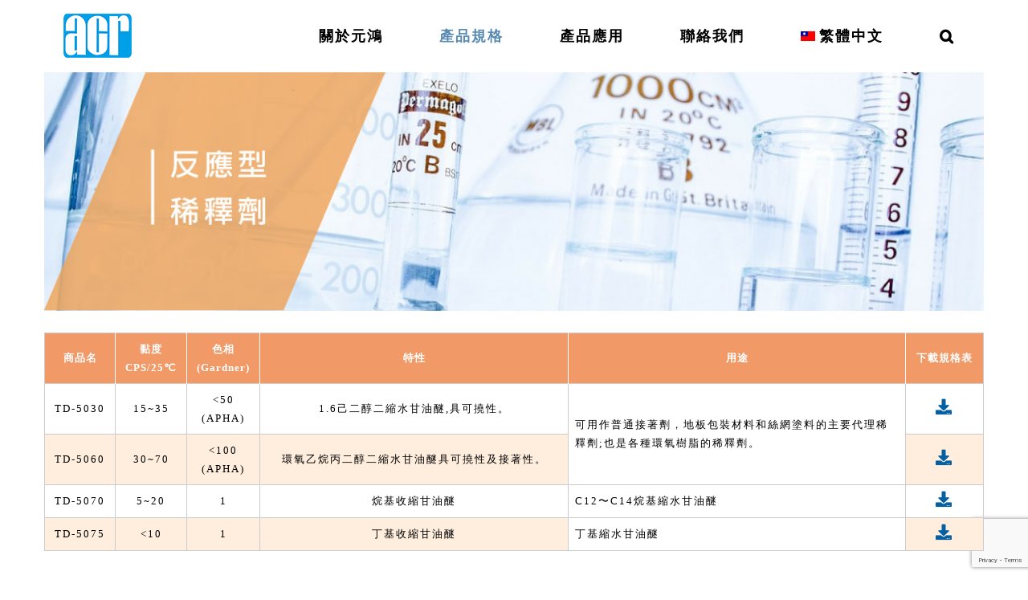

--- FILE ---
content_type: text/html; charset=utf-8
request_url: https://www.google.com/recaptcha/api2/anchor?ar=1&k=6LfOw6MqAAAAAI9SVJffZxIz2Vg5x1YZS-Ie5Tqr&co=aHR0cHM6Ly93d3cuYWNyLmNvbS50dzo0NDM.&hl=en&v=N67nZn4AqZkNcbeMu4prBgzg&size=invisible&anchor-ms=20000&execute-ms=30000&cb=71xbd8374m7z
body_size: 48741
content:
<!DOCTYPE HTML><html dir="ltr" lang="en"><head><meta http-equiv="Content-Type" content="text/html; charset=UTF-8">
<meta http-equiv="X-UA-Compatible" content="IE=edge">
<title>reCAPTCHA</title>
<style type="text/css">
/* cyrillic-ext */
@font-face {
  font-family: 'Roboto';
  font-style: normal;
  font-weight: 400;
  font-stretch: 100%;
  src: url(//fonts.gstatic.com/s/roboto/v48/KFO7CnqEu92Fr1ME7kSn66aGLdTylUAMa3GUBHMdazTgWw.woff2) format('woff2');
  unicode-range: U+0460-052F, U+1C80-1C8A, U+20B4, U+2DE0-2DFF, U+A640-A69F, U+FE2E-FE2F;
}
/* cyrillic */
@font-face {
  font-family: 'Roboto';
  font-style: normal;
  font-weight: 400;
  font-stretch: 100%;
  src: url(//fonts.gstatic.com/s/roboto/v48/KFO7CnqEu92Fr1ME7kSn66aGLdTylUAMa3iUBHMdazTgWw.woff2) format('woff2');
  unicode-range: U+0301, U+0400-045F, U+0490-0491, U+04B0-04B1, U+2116;
}
/* greek-ext */
@font-face {
  font-family: 'Roboto';
  font-style: normal;
  font-weight: 400;
  font-stretch: 100%;
  src: url(//fonts.gstatic.com/s/roboto/v48/KFO7CnqEu92Fr1ME7kSn66aGLdTylUAMa3CUBHMdazTgWw.woff2) format('woff2');
  unicode-range: U+1F00-1FFF;
}
/* greek */
@font-face {
  font-family: 'Roboto';
  font-style: normal;
  font-weight: 400;
  font-stretch: 100%;
  src: url(//fonts.gstatic.com/s/roboto/v48/KFO7CnqEu92Fr1ME7kSn66aGLdTylUAMa3-UBHMdazTgWw.woff2) format('woff2');
  unicode-range: U+0370-0377, U+037A-037F, U+0384-038A, U+038C, U+038E-03A1, U+03A3-03FF;
}
/* math */
@font-face {
  font-family: 'Roboto';
  font-style: normal;
  font-weight: 400;
  font-stretch: 100%;
  src: url(//fonts.gstatic.com/s/roboto/v48/KFO7CnqEu92Fr1ME7kSn66aGLdTylUAMawCUBHMdazTgWw.woff2) format('woff2');
  unicode-range: U+0302-0303, U+0305, U+0307-0308, U+0310, U+0312, U+0315, U+031A, U+0326-0327, U+032C, U+032F-0330, U+0332-0333, U+0338, U+033A, U+0346, U+034D, U+0391-03A1, U+03A3-03A9, U+03B1-03C9, U+03D1, U+03D5-03D6, U+03F0-03F1, U+03F4-03F5, U+2016-2017, U+2034-2038, U+203C, U+2040, U+2043, U+2047, U+2050, U+2057, U+205F, U+2070-2071, U+2074-208E, U+2090-209C, U+20D0-20DC, U+20E1, U+20E5-20EF, U+2100-2112, U+2114-2115, U+2117-2121, U+2123-214F, U+2190, U+2192, U+2194-21AE, U+21B0-21E5, U+21F1-21F2, U+21F4-2211, U+2213-2214, U+2216-22FF, U+2308-230B, U+2310, U+2319, U+231C-2321, U+2336-237A, U+237C, U+2395, U+239B-23B7, U+23D0, U+23DC-23E1, U+2474-2475, U+25AF, U+25B3, U+25B7, U+25BD, U+25C1, U+25CA, U+25CC, U+25FB, U+266D-266F, U+27C0-27FF, U+2900-2AFF, U+2B0E-2B11, U+2B30-2B4C, U+2BFE, U+3030, U+FF5B, U+FF5D, U+1D400-1D7FF, U+1EE00-1EEFF;
}
/* symbols */
@font-face {
  font-family: 'Roboto';
  font-style: normal;
  font-weight: 400;
  font-stretch: 100%;
  src: url(//fonts.gstatic.com/s/roboto/v48/KFO7CnqEu92Fr1ME7kSn66aGLdTylUAMaxKUBHMdazTgWw.woff2) format('woff2');
  unicode-range: U+0001-000C, U+000E-001F, U+007F-009F, U+20DD-20E0, U+20E2-20E4, U+2150-218F, U+2190, U+2192, U+2194-2199, U+21AF, U+21E6-21F0, U+21F3, U+2218-2219, U+2299, U+22C4-22C6, U+2300-243F, U+2440-244A, U+2460-24FF, U+25A0-27BF, U+2800-28FF, U+2921-2922, U+2981, U+29BF, U+29EB, U+2B00-2BFF, U+4DC0-4DFF, U+FFF9-FFFB, U+10140-1018E, U+10190-1019C, U+101A0, U+101D0-101FD, U+102E0-102FB, U+10E60-10E7E, U+1D2C0-1D2D3, U+1D2E0-1D37F, U+1F000-1F0FF, U+1F100-1F1AD, U+1F1E6-1F1FF, U+1F30D-1F30F, U+1F315, U+1F31C, U+1F31E, U+1F320-1F32C, U+1F336, U+1F378, U+1F37D, U+1F382, U+1F393-1F39F, U+1F3A7-1F3A8, U+1F3AC-1F3AF, U+1F3C2, U+1F3C4-1F3C6, U+1F3CA-1F3CE, U+1F3D4-1F3E0, U+1F3ED, U+1F3F1-1F3F3, U+1F3F5-1F3F7, U+1F408, U+1F415, U+1F41F, U+1F426, U+1F43F, U+1F441-1F442, U+1F444, U+1F446-1F449, U+1F44C-1F44E, U+1F453, U+1F46A, U+1F47D, U+1F4A3, U+1F4B0, U+1F4B3, U+1F4B9, U+1F4BB, U+1F4BF, U+1F4C8-1F4CB, U+1F4D6, U+1F4DA, U+1F4DF, U+1F4E3-1F4E6, U+1F4EA-1F4ED, U+1F4F7, U+1F4F9-1F4FB, U+1F4FD-1F4FE, U+1F503, U+1F507-1F50B, U+1F50D, U+1F512-1F513, U+1F53E-1F54A, U+1F54F-1F5FA, U+1F610, U+1F650-1F67F, U+1F687, U+1F68D, U+1F691, U+1F694, U+1F698, U+1F6AD, U+1F6B2, U+1F6B9-1F6BA, U+1F6BC, U+1F6C6-1F6CF, U+1F6D3-1F6D7, U+1F6E0-1F6EA, U+1F6F0-1F6F3, U+1F6F7-1F6FC, U+1F700-1F7FF, U+1F800-1F80B, U+1F810-1F847, U+1F850-1F859, U+1F860-1F887, U+1F890-1F8AD, U+1F8B0-1F8BB, U+1F8C0-1F8C1, U+1F900-1F90B, U+1F93B, U+1F946, U+1F984, U+1F996, U+1F9E9, U+1FA00-1FA6F, U+1FA70-1FA7C, U+1FA80-1FA89, U+1FA8F-1FAC6, U+1FACE-1FADC, U+1FADF-1FAE9, U+1FAF0-1FAF8, U+1FB00-1FBFF;
}
/* vietnamese */
@font-face {
  font-family: 'Roboto';
  font-style: normal;
  font-weight: 400;
  font-stretch: 100%;
  src: url(//fonts.gstatic.com/s/roboto/v48/KFO7CnqEu92Fr1ME7kSn66aGLdTylUAMa3OUBHMdazTgWw.woff2) format('woff2');
  unicode-range: U+0102-0103, U+0110-0111, U+0128-0129, U+0168-0169, U+01A0-01A1, U+01AF-01B0, U+0300-0301, U+0303-0304, U+0308-0309, U+0323, U+0329, U+1EA0-1EF9, U+20AB;
}
/* latin-ext */
@font-face {
  font-family: 'Roboto';
  font-style: normal;
  font-weight: 400;
  font-stretch: 100%;
  src: url(//fonts.gstatic.com/s/roboto/v48/KFO7CnqEu92Fr1ME7kSn66aGLdTylUAMa3KUBHMdazTgWw.woff2) format('woff2');
  unicode-range: U+0100-02BA, U+02BD-02C5, U+02C7-02CC, U+02CE-02D7, U+02DD-02FF, U+0304, U+0308, U+0329, U+1D00-1DBF, U+1E00-1E9F, U+1EF2-1EFF, U+2020, U+20A0-20AB, U+20AD-20C0, U+2113, U+2C60-2C7F, U+A720-A7FF;
}
/* latin */
@font-face {
  font-family: 'Roboto';
  font-style: normal;
  font-weight: 400;
  font-stretch: 100%;
  src: url(//fonts.gstatic.com/s/roboto/v48/KFO7CnqEu92Fr1ME7kSn66aGLdTylUAMa3yUBHMdazQ.woff2) format('woff2');
  unicode-range: U+0000-00FF, U+0131, U+0152-0153, U+02BB-02BC, U+02C6, U+02DA, U+02DC, U+0304, U+0308, U+0329, U+2000-206F, U+20AC, U+2122, U+2191, U+2193, U+2212, U+2215, U+FEFF, U+FFFD;
}
/* cyrillic-ext */
@font-face {
  font-family: 'Roboto';
  font-style: normal;
  font-weight: 500;
  font-stretch: 100%;
  src: url(//fonts.gstatic.com/s/roboto/v48/KFO7CnqEu92Fr1ME7kSn66aGLdTylUAMa3GUBHMdazTgWw.woff2) format('woff2');
  unicode-range: U+0460-052F, U+1C80-1C8A, U+20B4, U+2DE0-2DFF, U+A640-A69F, U+FE2E-FE2F;
}
/* cyrillic */
@font-face {
  font-family: 'Roboto';
  font-style: normal;
  font-weight: 500;
  font-stretch: 100%;
  src: url(//fonts.gstatic.com/s/roboto/v48/KFO7CnqEu92Fr1ME7kSn66aGLdTylUAMa3iUBHMdazTgWw.woff2) format('woff2');
  unicode-range: U+0301, U+0400-045F, U+0490-0491, U+04B0-04B1, U+2116;
}
/* greek-ext */
@font-face {
  font-family: 'Roboto';
  font-style: normal;
  font-weight: 500;
  font-stretch: 100%;
  src: url(//fonts.gstatic.com/s/roboto/v48/KFO7CnqEu92Fr1ME7kSn66aGLdTylUAMa3CUBHMdazTgWw.woff2) format('woff2');
  unicode-range: U+1F00-1FFF;
}
/* greek */
@font-face {
  font-family: 'Roboto';
  font-style: normal;
  font-weight: 500;
  font-stretch: 100%;
  src: url(//fonts.gstatic.com/s/roboto/v48/KFO7CnqEu92Fr1ME7kSn66aGLdTylUAMa3-UBHMdazTgWw.woff2) format('woff2');
  unicode-range: U+0370-0377, U+037A-037F, U+0384-038A, U+038C, U+038E-03A1, U+03A3-03FF;
}
/* math */
@font-face {
  font-family: 'Roboto';
  font-style: normal;
  font-weight: 500;
  font-stretch: 100%;
  src: url(//fonts.gstatic.com/s/roboto/v48/KFO7CnqEu92Fr1ME7kSn66aGLdTylUAMawCUBHMdazTgWw.woff2) format('woff2');
  unicode-range: U+0302-0303, U+0305, U+0307-0308, U+0310, U+0312, U+0315, U+031A, U+0326-0327, U+032C, U+032F-0330, U+0332-0333, U+0338, U+033A, U+0346, U+034D, U+0391-03A1, U+03A3-03A9, U+03B1-03C9, U+03D1, U+03D5-03D6, U+03F0-03F1, U+03F4-03F5, U+2016-2017, U+2034-2038, U+203C, U+2040, U+2043, U+2047, U+2050, U+2057, U+205F, U+2070-2071, U+2074-208E, U+2090-209C, U+20D0-20DC, U+20E1, U+20E5-20EF, U+2100-2112, U+2114-2115, U+2117-2121, U+2123-214F, U+2190, U+2192, U+2194-21AE, U+21B0-21E5, U+21F1-21F2, U+21F4-2211, U+2213-2214, U+2216-22FF, U+2308-230B, U+2310, U+2319, U+231C-2321, U+2336-237A, U+237C, U+2395, U+239B-23B7, U+23D0, U+23DC-23E1, U+2474-2475, U+25AF, U+25B3, U+25B7, U+25BD, U+25C1, U+25CA, U+25CC, U+25FB, U+266D-266F, U+27C0-27FF, U+2900-2AFF, U+2B0E-2B11, U+2B30-2B4C, U+2BFE, U+3030, U+FF5B, U+FF5D, U+1D400-1D7FF, U+1EE00-1EEFF;
}
/* symbols */
@font-face {
  font-family: 'Roboto';
  font-style: normal;
  font-weight: 500;
  font-stretch: 100%;
  src: url(//fonts.gstatic.com/s/roboto/v48/KFO7CnqEu92Fr1ME7kSn66aGLdTylUAMaxKUBHMdazTgWw.woff2) format('woff2');
  unicode-range: U+0001-000C, U+000E-001F, U+007F-009F, U+20DD-20E0, U+20E2-20E4, U+2150-218F, U+2190, U+2192, U+2194-2199, U+21AF, U+21E6-21F0, U+21F3, U+2218-2219, U+2299, U+22C4-22C6, U+2300-243F, U+2440-244A, U+2460-24FF, U+25A0-27BF, U+2800-28FF, U+2921-2922, U+2981, U+29BF, U+29EB, U+2B00-2BFF, U+4DC0-4DFF, U+FFF9-FFFB, U+10140-1018E, U+10190-1019C, U+101A0, U+101D0-101FD, U+102E0-102FB, U+10E60-10E7E, U+1D2C0-1D2D3, U+1D2E0-1D37F, U+1F000-1F0FF, U+1F100-1F1AD, U+1F1E6-1F1FF, U+1F30D-1F30F, U+1F315, U+1F31C, U+1F31E, U+1F320-1F32C, U+1F336, U+1F378, U+1F37D, U+1F382, U+1F393-1F39F, U+1F3A7-1F3A8, U+1F3AC-1F3AF, U+1F3C2, U+1F3C4-1F3C6, U+1F3CA-1F3CE, U+1F3D4-1F3E0, U+1F3ED, U+1F3F1-1F3F3, U+1F3F5-1F3F7, U+1F408, U+1F415, U+1F41F, U+1F426, U+1F43F, U+1F441-1F442, U+1F444, U+1F446-1F449, U+1F44C-1F44E, U+1F453, U+1F46A, U+1F47D, U+1F4A3, U+1F4B0, U+1F4B3, U+1F4B9, U+1F4BB, U+1F4BF, U+1F4C8-1F4CB, U+1F4D6, U+1F4DA, U+1F4DF, U+1F4E3-1F4E6, U+1F4EA-1F4ED, U+1F4F7, U+1F4F9-1F4FB, U+1F4FD-1F4FE, U+1F503, U+1F507-1F50B, U+1F50D, U+1F512-1F513, U+1F53E-1F54A, U+1F54F-1F5FA, U+1F610, U+1F650-1F67F, U+1F687, U+1F68D, U+1F691, U+1F694, U+1F698, U+1F6AD, U+1F6B2, U+1F6B9-1F6BA, U+1F6BC, U+1F6C6-1F6CF, U+1F6D3-1F6D7, U+1F6E0-1F6EA, U+1F6F0-1F6F3, U+1F6F7-1F6FC, U+1F700-1F7FF, U+1F800-1F80B, U+1F810-1F847, U+1F850-1F859, U+1F860-1F887, U+1F890-1F8AD, U+1F8B0-1F8BB, U+1F8C0-1F8C1, U+1F900-1F90B, U+1F93B, U+1F946, U+1F984, U+1F996, U+1F9E9, U+1FA00-1FA6F, U+1FA70-1FA7C, U+1FA80-1FA89, U+1FA8F-1FAC6, U+1FACE-1FADC, U+1FADF-1FAE9, U+1FAF0-1FAF8, U+1FB00-1FBFF;
}
/* vietnamese */
@font-face {
  font-family: 'Roboto';
  font-style: normal;
  font-weight: 500;
  font-stretch: 100%;
  src: url(//fonts.gstatic.com/s/roboto/v48/KFO7CnqEu92Fr1ME7kSn66aGLdTylUAMa3OUBHMdazTgWw.woff2) format('woff2');
  unicode-range: U+0102-0103, U+0110-0111, U+0128-0129, U+0168-0169, U+01A0-01A1, U+01AF-01B0, U+0300-0301, U+0303-0304, U+0308-0309, U+0323, U+0329, U+1EA0-1EF9, U+20AB;
}
/* latin-ext */
@font-face {
  font-family: 'Roboto';
  font-style: normal;
  font-weight: 500;
  font-stretch: 100%;
  src: url(//fonts.gstatic.com/s/roboto/v48/KFO7CnqEu92Fr1ME7kSn66aGLdTylUAMa3KUBHMdazTgWw.woff2) format('woff2');
  unicode-range: U+0100-02BA, U+02BD-02C5, U+02C7-02CC, U+02CE-02D7, U+02DD-02FF, U+0304, U+0308, U+0329, U+1D00-1DBF, U+1E00-1E9F, U+1EF2-1EFF, U+2020, U+20A0-20AB, U+20AD-20C0, U+2113, U+2C60-2C7F, U+A720-A7FF;
}
/* latin */
@font-face {
  font-family: 'Roboto';
  font-style: normal;
  font-weight: 500;
  font-stretch: 100%;
  src: url(//fonts.gstatic.com/s/roboto/v48/KFO7CnqEu92Fr1ME7kSn66aGLdTylUAMa3yUBHMdazQ.woff2) format('woff2');
  unicode-range: U+0000-00FF, U+0131, U+0152-0153, U+02BB-02BC, U+02C6, U+02DA, U+02DC, U+0304, U+0308, U+0329, U+2000-206F, U+20AC, U+2122, U+2191, U+2193, U+2212, U+2215, U+FEFF, U+FFFD;
}
/* cyrillic-ext */
@font-face {
  font-family: 'Roboto';
  font-style: normal;
  font-weight: 900;
  font-stretch: 100%;
  src: url(//fonts.gstatic.com/s/roboto/v48/KFO7CnqEu92Fr1ME7kSn66aGLdTylUAMa3GUBHMdazTgWw.woff2) format('woff2');
  unicode-range: U+0460-052F, U+1C80-1C8A, U+20B4, U+2DE0-2DFF, U+A640-A69F, U+FE2E-FE2F;
}
/* cyrillic */
@font-face {
  font-family: 'Roboto';
  font-style: normal;
  font-weight: 900;
  font-stretch: 100%;
  src: url(//fonts.gstatic.com/s/roboto/v48/KFO7CnqEu92Fr1ME7kSn66aGLdTylUAMa3iUBHMdazTgWw.woff2) format('woff2');
  unicode-range: U+0301, U+0400-045F, U+0490-0491, U+04B0-04B1, U+2116;
}
/* greek-ext */
@font-face {
  font-family: 'Roboto';
  font-style: normal;
  font-weight: 900;
  font-stretch: 100%;
  src: url(//fonts.gstatic.com/s/roboto/v48/KFO7CnqEu92Fr1ME7kSn66aGLdTylUAMa3CUBHMdazTgWw.woff2) format('woff2');
  unicode-range: U+1F00-1FFF;
}
/* greek */
@font-face {
  font-family: 'Roboto';
  font-style: normal;
  font-weight: 900;
  font-stretch: 100%;
  src: url(//fonts.gstatic.com/s/roboto/v48/KFO7CnqEu92Fr1ME7kSn66aGLdTylUAMa3-UBHMdazTgWw.woff2) format('woff2');
  unicode-range: U+0370-0377, U+037A-037F, U+0384-038A, U+038C, U+038E-03A1, U+03A3-03FF;
}
/* math */
@font-face {
  font-family: 'Roboto';
  font-style: normal;
  font-weight: 900;
  font-stretch: 100%;
  src: url(//fonts.gstatic.com/s/roboto/v48/KFO7CnqEu92Fr1ME7kSn66aGLdTylUAMawCUBHMdazTgWw.woff2) format('woff2');
  unicode-range: U+0302-0303, U+0305, U+0307-0308, U+0310, U+0312, U+0315, U+031A, U+0326-0327, U+032C, U+032F-0330, U+0332-0333, U+0338, U+033A, U+0346, U+034D, U+0391-03A1, U+03A3-03A9, U+03B1-03C9, U+03D1, U+03D5-03D6, U+03F0-03F1, U+03F4-03F5, U+2016-2017, U+2034-2038, U+203C, U+2040, U+2043, U+2047, U+2050, U+2057, U+205F, U+2070-2071, U+2074-208E, U+2090-209C, U+20D0-20DC, U+20E1, U+20E5-20EF, U+2100-2112, U+2114-2115, U+2117-2121, U+2123-214F, U+2190, U+2192, U+2194-21AE, U+21B0-21E5, U+21F1-21F2, U+21F4-2211, U+2213-2214, U+2216-22FF, U+2308-230B, U+2310, U+2319, U+231C-2321, U+2336-237A, U+237C, U+2395, U+239B-23B7, U+23D0, U+23DC-23E1, U+2474-2475, U+25AF, U+25B3, U+25B7, U+25BD, U+25C1, U+25CA, U+25CC, U+25FB, U+266D-266F, U+27C0-27FF, U+2900-2AFF, U+2B0E-2B11, U+2B30-2B4C, U+2BFE, U+3030, U+FF5B, U+FF5D, U+1D400-1D7FF, U+1EE00-1EEFF;
}
/* symbols */
@font-face {
  font-family: 'Roboto';
  font-style: normal;
  font-weight: 900;
  font-stretch: 100%;
  src: url(//fonts.gstatic.com/s/roboto/v48/KFO7CnqEu92Fr1ME7kSn66aGLdTylUAMaxKUBHMdazTgWw.woff2) format('woff2');
  unicode-range: U+0001-000C, U+000E-001F, U+007F-009F, U+20DD-20E0, U+20E2-20E4, U+2150-218F, U+2190, U+2192, U+2194-2199, U+21AF, U+21E6-21F0, U+21F3, U+2218-2219, U+2299, U+22C4-22C6, U+2300-243F, U+2440-244A, U+2460-24FF, U+25A0-27BF, U+2800-28FF, U+2921-2922, U+2981, U+29BF, U+29EB, U+2B00-2BFF, U+4DC0-4DFF, U+FFF9-FFFB, U+10140-1018E, U+10190-1019C, U+101A0, U+101D0-101FD, U+102E0-102FB, U+10E60-10E7E, U+1D2C0-1D2D3, U+1D2E0-1D37F, U+1F000-1F0FF, U+1F100-1F1AD, U+1F1E6-1F1FF, U+1F30D-1F30F, U+1F315, U+1F31C, U+1F31E, U+1F320-1F32C, U+1F336, U+1F378, U+1F37D, U+1F382, U+1F393-1F39F, U+1F3A7-1F3A8, U+1F3AC-1F3AF, U+1F3C2, U+1F3C4-1F3C6, U+1F3CA-1F3CE, U+1F3D4-1F3E0, U+1F3ED, U+1F3F1-1F3F3, U+1F3F5-1F3F7, U+1F408, U+1F415, U+1F41F, U+1F426, U+1F43F, U+1F441-1F442, U+1F444, U+1F446-1F449, U+1F44C-1F44E, U+1F453, U+1F46A, U+1F47D, U+1F4A3, U+1F4B0, U+1F4B3, U+1F4B9, U+1F4BB, U+1F4BF, U+1F4C8-1F4CB, U+1F4D6, U+1F4DA, U+1F4DF, U+1F4E3-1F4E6, U+1F4EA-1F4ED, U+1F4F7, U+1F4F9-1F4FB, U+1F4FD-1F4FE, U+1F503, U+1F507-1F50B, U+1F50D, U+1F512-1F513, U+1F53E-1F54A, U+1F54F-1F5FA, U+1F610, U+1F650-1F67F, U+1F687, U+1F68D, U+1F691, U+1F694, U+1F698, U+1F6AD, U+1F6B2, U+1F6B9-1F6BA, U+1F6BC, U+1F6C6-1F6CF, U+1F6D3-1F6D7, U+1F6E0-1F6EA, U+1F6F0-1F6F3, U+1F6F7-1F6FC, U+1F700-1F7FF, U+1F800-1F80B, U+1F810-1F847, U+1F850-1F859, U+1F860-1F887, U+1F890-1F8AD, U+1F8B0-1F8BB, U+1F8C0-1F8C1, U+1F900-1F90B, U+1F93B, U+1F946, U+1F984, U+1F996, U+1F9E9, U+1FA00-1FA6F, U+1FA70-1FA7C, U+1FA80-1FA89, U+1FA8F-1FAC6, U+1FACE-1FADC, U+1FADF-1FAE9, U+1FAF0-1FAF8, U+1FB00-1FBFF;
}
/* vietnamese */
@font-face {
  font-family: 'Roboto';
  font-style: normal;
  font-weight: 900;
  font-stretch: 100%;
  src: url(//fonts.gstatic.com/s/roboto/v48/KFO7CnqEu92Fr1ME7kSn66aGLdTylUAMa3OUBHMdazTgWw.woff2) format('woff2');
  unicode-range: U+0102-0103, U+0110-0111, U+0128-0129, U+0168-0169, U+01A0-01A1, U+01AF-01B0, U+0300-0301, U+0303-0304, U+0308-0309, U+0323, U+0329, U+1EA0-1EF9, U+20AB;
}
/* latin-ext */
@font-face {
  font-family: 'Roboto';
  font-style: normal;
  font-weight: 900;
  font-stretch: 100%;
  src: url(//fonts.gstatic.com/s/roboto/v48/KFO7CnqEu92Fr1ME7kSn66aGLdTylUAMa3KUBHMdazTgWw.woff2) format('woff2');
  unicode-range: U+0100-02BA, U+02BD-02C5, U+02C7-02CC, U+02CE-02D7, U+02DD-02FF, U+0304, U+0308, U+0329, U+1D00-1DBF, U+1E00-1E9F, U+1EF2-1EFF, U+2020, U+20A0-20AB, U+20AD-20C0, U+2113, U+2C60-2C7F, U+A720-A7FF;
}
/* latin */
@font-face {
  font-family: 'Roboto';
  font-style: normal;
  font-weight: 900;
  font-stretch: 100%;
  src: url(//fonts.gstatic.com/s/roboto/v48/KFO7CnqEu92Fr1ME7kSn66aGLdTylUAMa3yUBHMdazQ.woff2) format('woff2');
  unicode-range: U+0000-00FF, U+0131, U+0152-0153, U+02BB-02BC, U+02C6, U+02DA, U+02DC, U+0304, U+0308, U+0329, U+2000-206F, U+20AC, U+2122, U+2191, U+2193, U+2212, U+2215, U+FEFF, U+FFFD;
}

</style>
<link rel="stylesheet" type="text/css" href="https://www.gstatic.com/recaptcha/releases/N67nZn4AqZkNcbeMu4prBgzg/styles__ltr.css">
<script nonce="JNz3Mi602LUObvtrdwVm6A" type="text/javascript">window['__recaptcha_api'] = 'https://www.google.com/recaptcha/api2/';</script>
<script type="text/javascript" src="https://www.gstatic.com/recaptcha/releases/N67nZn4AqZkNcbeMu4prBgzg/recaptcha__en.js" nonce="JNz3Mi602LUObvtrdwVm6A">
      
    </script></head>
<body><div id="rc-anchor-alert" class="rc-anchor-alert"></div>
<input type="hidden" id="recaptcha-token" value="[base64]">
<script type="text/javascript" nonce="JNz3Mi602LUObvtrdwVm6A">
      recaptcha.anchor.Main.init("[\x22ainput\x22,[\x22bgdata\x22,\x22\x22,\[base64]/[base64]/[base64]/[base64]/[base64]/UltsKytdPUU6KEU8MjA0OD9SW2wrK109RT4+NnwxOTI6KChFJjY0NTEyKT09NTUyOTYmJk0rMTxjLmxlbmd0aCYmKGMuY2hhckNvZGVBdChNKzEpJjY0NTEyKT09NTYzMjA/[base64]/[base64]/[base64]/[base64]/[base64]/[base64]/[base64]\x22,\[base64]\x22,\x22wpBNCT4eBMOWwoAgLxXCj1bDpVEZw4JqQzzCsMOHPEDDqcKRYlTClsKAwpNkM0xPZxY1HRXCiMOQw77Ctk7CmMOJRsO7wqIkwpcRecOPwo5cwqrChsKIF8Kvw4pDwrxmf8KpAMOQw6wkJsKaO8Ozwq9/wq0ncRV+VncMacKAwrHDvzDCpUEUEWvDh8KRworDhsOTworDg8KCIjM5w4EwLcOABnnDq8KBw49vw4PCp8OpK8OPwpHCpHclwqXCp8OVw7d5KDJRwpTDr8KcQxhtc1DDjMOCwrbDnQhxEMKxwq/DqcOqwrbCtcKKPBbDq2jDlMOdDMO8w6pib0UXfwXDq3dvwq/Dm0tUbMOjwq3Ch8OOXgYlwrIowr7DuzrDqE0Xwo8ZY8OsMB9dw47DilDCnidcc1/CjQxha8KWLMOXwq/DoVMcwqx0WcOrw6TDt8KjC8K4w5rDhsKpw4h/w6EtRsKQwr/DtsK4Mxlpb8OFcMOIB8O9wqZ4ZWdBwpkGw60ofgM4LyTDkX95AcK/em8JX1M/w554JcKJw47CocOANBcuw7lXKsKvMMOAwr8aUkHCkE03YcK7diPDq8OcHsONwpBVG8KQw53Diho0w68Lw5picsKAHSTCmsOKFMKJwqHDvcOqwqYkSVHCnk3Dvg8RwoIDw5nCm8K8a0zDvcO3P2/[base64]/DiMOkKMOEPcOywoBAX39jRsKGw5zCn8K0UMOzHHhkJsOhw6VZw7zDkHJewo7DlsOUwqQgwr1uw4fCviTDuFzDt2bCl8KhRcK1VApAwoLDnWbDvB8qSkvCpzLCtcOswqvDvcODT0JiwpzDicKPf1PCmsOEw6dLw59HUcK5IcOvH8K2woVjUcOkw7xHw4/DnEtZJixkKcObw5tKE8OEWzYEH0Ara8K/ccOzwqIMw6Mowq1/Z8OyEcK0J8OiZEHCuCN2w7JYw5vCisKQVxp2ZsK/[base64]/Dv8KrfxZtwqDCsMKzZHgTWsKBLhpnw6kRwqRtJcOaw65Lwq7CjBbCo8OTLcOFNnIgC2AuIMOAw5goYsOawpADwpcBS2kJwrbDhFRqw4/DgVfDu8KzM8Kgwr9FS8KkEsOJSMOxwpDDkV9wwonCkMOvw7hvw57Ck8Ojw7jCnWjCucKow4ESDxjDssONcwJuJMK/w4Z/[base64]/DjMO4w5TDl8KDwqfCjcKNWcK2wo/DkHRDJcOJZMOkwqB5w4nDpMKVc0fDqMO0JQrCq8OFScOuFjtpw6PCkxvCtFTDhMKxw5jDlMK8QEF/[base64]/Dqz3CncOCTsO/EMK3w5bDg8O5LcO0w4lJBcOyDnvCoDxow48kWsOtT8Kqak8Gw6cSCMOwEW7DiMK6Bw7Dr8O7LsOjc0bDmkdWOH/CmT7ComJVcMKwUH0/[base64]/DoHvCuA3DmiM1NS1tFGzDji8INWQQw4BkQMOvYXolbFLDtW5DwrN5TMOWTcOWZ3ZqWcOIwrbCvkBFUsKvfsO+Q8Omw70xw4tFw5bCqVw8wrVOwqHDnHzCh8OiBlrCqysgw7bCtcO3w6dvw4lQw5JiPcKEwptpw7nDoVnDuWphfyN/wpzCncKETcOQWsO9Y8O+w4HCs1PCgn7CpMKpVEgidX3Dg2V+HMKsAzNuCcKrBsKEUmc/ARUOWcKTw6gGw6pSw53Dr8KZEsO+w4gww6rDrW97w5N9fcKXwogAT0oYw64KQsOGw7laM8KKw7/Dk8OPw7tFwo81wp52fUUecsO9wqgkAcKiwrjDosKIw5BmOcK9ISoPwqlmdMKRw4/DgBYuwqnDlmouwrs4wrHCq8OfwpjCtMOxw4zDqG0zwp7DtQ12dxrCpsOxw7oxElkrDmnCjF3Cm29+wo5pwrjDiSIkwpvCrjvDu3vCisKZUwfDp0XDqz4XTz/Ci8KFYUpnw5/DsnvDrj3Dg39Rw5rDmMOEwqfDvghZw6Rwb8KTCMKww4fCuMOTCcKGdMOJwojCtMKJKMOifcKQBcOrwrbCjcKYw4QAwqPDvCYhw4Ziwrtew4Ipwo3DnDjDjhjDtMOmwp/CskoxwqbDh8OuG2M8wo3DpUTDlCLDv2XCr0xkwqZVw4Vcw7VyFAJoRiAjEcKtHcOFwrtVw4vCj28wdBUnw4jCl8KvH8OxY2U4wozDmMKbw7vDuMO9wpYpw7vCjMOcB8Kmw4LCisO9e1Ajw4TChDDCghbCi3TCkS/CmV7ChS4lXGwZwo9fwqrDrlQ4worCp8Oxw4bDisO6wrk/wrslA8Ohwo9eLUckw7ZgCsOywp56w5k4JnlMw6pdZAfCmMOhITp2wpPDpmjDksKRwpXCgMKfw63DhcKsMcKvQsKbwpUlKBVvKjvDgcKTU8KIZMKXMsKGwonDtCLCqyTDiFx8bUNyG8OqUQfCqkjDqH3Dn8KfDcOwLcO/wpwpSBTDnMOew53Dq8KiFcKpw7xyw6DDmlzDpgoBPnJlwp7DlMO3w4vCpcKuwqoBw7lgS8KoRULCtsKfwrkswqjCkzXCj34dwpDCgF4aUMKGw57Cl0Z1wqEZGMKXw7ENfx1ffUBgS8K7Y1xqR8OowpgNT20/[base64]/[base64]/CtnABwq8vw6nDkRofesO/B8OiNyTCrcOMwofCokZzwqzDl8OsJMObKsKGPHEiwqvCvcKKL8K+wq0Lwrw9wrPDlwXCoB8BT3cKf8OSw54pN8Ocw5LCisOew6g7UCZHwqTDoB7Cr8KnBH1BHAnClAvDjSR8Vw8rw5/DinUCfcKNRcKpEhrCj8OJw7vDoRfDlMOXDUzDocKtwqNnw5A1YD1UdyfDqcOFGsOfblcCO8OVw55hwpbDli3DrVkQw5TCmsOZAMKNM17Diglcwptbwr7DqMKeT2LChSB3MsOzwoXDmMO5RcOUw4fCp3/DrT8Je8KJbDtVZ8ONLsK6wqlYw7MXwrnDgcKvw6zCtV4Kw67CpEp/csOuwpcoLsKnYnATQ8KVw4XDlcOTwo7CinzDhMOtwrfDsUXCuErDsifCjMK/LmjCuDnDlQfCrS06wrUrwrx4wrbCiw07wq3DomNRw7fCpg/[base64]/Ck0BpM8KMwqRoRlnCiDlQw6vDtyHDqMKrLMKLLMKuL8OBw7YQwqjCl8ODAsOYwqzCmMOpVCZowqYow77DnMO5SsKqwr53wqTChsKWwqshBlTCqMK5JMOXUMOVelBrw7h3c0o4wrbCh8KTwqdlG8KtA8ORLMKdwpLDvmrCuxdRw7HDvsO6w7/[base64]/CrcK5w5jCjhnCo8KzwqPDscKPKQAmwrdjw5gZMsOWdQzDo8KYVhPDucO3EWbCswjDhsKSW8OGfklUwp/[base64]/RMOmwrXCt3rCmcK9w6o5D8K5FsORw4M7JsKZGcOvwp3Dq0AzwpslEmXChsOXecOML8Oiwqp8wqXCp8OmDx9BY8KDHMOFf8KWcg5nOMKcw6jCmDLDkcOjwrBmJ8K/PEZqacOLw4/CscOoTMKjw7YfDcKTw7UCflfClU3DicOcwolvXsKcw5A1CyNuwqQjPcOnK8Oow6Y/RMK1FRZVwpTDp8Kkwotzw6rDp8KOGkHCk2TCq04tFcOVwrgHwoDDrFgcFzkBMX9/wrA8NWEWA8K7OkoEMiLCksKVJcORwrvClsOswpfDoz07aMKAwpjDkE53F8OywoBXE03Dkx5ieB5ow5bDl8O1wqzDrk7DrzYZD8KaUnQawoHDoXhlwqzDoA7CgCpowpPCrSkVDjvDuFNnwqPDi0bCksKmwoAkS8KUwpJ0HCXDqR/DqEJbc8Kfw5YzW8OKPwwwFAtlEDjCjmoAFMOYC8OrwoEILlQrwrI4wofCoHlADsKQcMKoIzLDrCl9WcOfw4jDhsOjMcOVw5x4w6jDr2c6C0o+G8OaYG/[base64]/[base64]/XntkUcKedSN/w7/DpwXCvSNsX8OTfcK/dxnCrkrDlcKFw7DCjMOnwr8dGFPDkDt4wod4cC4IC8KuQEQqJk7CnC9JHE1UZCR+fmo1LTHDkzgXVsKHw4gJw4jCk8OhVsKgw7U4w6FwX3vCisO5wrtAA0vCnA1xwpfDjcKlCcOawqR7C8KVwrnDucOxw5vDvS7ChsOCw6RicjfDoMKscMOeK8K/[base64]/CtsKNPWHCj8Ozw5/CrHXDuwXDnCkaVz/DpsOOwowhLsKIw79+EcO8XsOAw4chUUvCqQHCknnDpU/DucO0XAHDsxQPw47CszLCl8O7WkBDw5fDocK5wr0WwrIqKCsoLjNyc8KKw71+wqoQw5LDvAdSw4I/w4VmwoBLwq3CicKGJ8OZX1xKA8KOwphgbcOcw5XDnMKSw4NHJMOcw4RXLlhBcMOjaWTCp8KwwqBjw5Vbw4bDu8OMAcKGaHrDpMOkwq0bN8OgehJaH8KwfQ0KGX9BacOEe1HCnzPCogZ2LgfChkALwp97wqQGw5LCvMKLwq7CvsKkfcKDAW/DtAzCrBAtK8K8eMKmHDcKwrfDlQlbZMKxw4xkwrwYwrlAwrJLw4TDh8OATMKDeMOUVEEbwodNw4EEw5rDinsaBnnDlmNmZ0NAw758ARA3wq1tQALCrMOdEwA8GEIrw4/CpiNUYsKMw4Akw7zCisOePQY4w4/DuzVRw7Q6FHbCkk08cMOqwoxhw5nCssOKCMOQOAvDnFh5wpnCvMK5bXcZw6nDlW0Hw6bCuXTDj8KawqQ5JsKnwqBrXcOCBhDDtxVBw4YTw7sEw7LClQrDkMOuPn/DihzDvyzDoCHCuUZ/[base64]/[base64]/RsKrHBvCmlvDrWdwVDQ0w7fCjMKKwpbChWTDucOqwpQLJMK+w6PCp13CmsKUT8KMw4EeOsKawrrDs3bDmjjCjsK+wpbCpBrDlMKcaMOKw5DCi0MYG8K6wptGcMOscCwuYcOyw7VvwpZXw6LChVFAwojCgFtFc1kYIsKpInIeCgfDi19Lch5TOzJKZyLChDnDsgjCmz/CusKmPinDhjzDiHRAw5LDvRgPwp9vw5nDm2vCqX97TFHCiEsXwrLDqE/Dl8O5c2jDjWpmwoZ3K2nCjsK2w6x5w5jCohQMFxgLwqEcScO1NSzCrcOOw54nasOOGsKUwogwwqgMwo94w4TCvsK1TgHCrSDCrcODQ8OBwrwRw4TDj8Orw4/Dh1XCvnLDlGBsJ8Kkw6k9wroQwpB+IcOGBMO+wpHDgsKsV07CmgfCiMOgw6HCsHDClsK6woBDwrRfwqU5wopPb8O8cHrCi8OoREFOCMKNw6hDQ2Q/w543w7bDrm9aTMOywrEBw4FoasO8U8Kww47DhcKQSCLCnAzCqQPDucO2MMO3w4AjHnnDsBbCjMKOw4bDtsKOw7/CkkHCrcOCwrPDu8OOwqbDqMO5H8KJTlAOHgbCgcO2w63DiBppehxDGcODKEQ4wr/[base64]/CrF5RDF1dwp/[base64]/DoMOsfCnCkDfDsgovwqUsw6seMgo9w7PDrcOcECwqWsOUw7ssC3wjwoNpNB/CjnJkcsOmwo8PwptVLMOiacKDfR0xwojCtS1/[base64]/[base64]/[base64]/CpMKWD8OGw48jwpfDqFnDl8Kawo1swpPDgsOIEzhmL8OAPcKiwp0DwrIzwok9O2HDjQTDsMOqXAbDpcOYY1ZUw5lCasOzw4Q2w5d4JVkFw6bDqB7DpiTDpsOaG8O8OmfDgRJUW8KEw6TDhcOtwrPCnzZrJxvDhmDCi8O/w4rDgDnDsmfCjcKMXz/DrnfDoEHDmjDCimrDv8KZwqw6c8Knc13Drm5RIBDCgcOGw60HwrcLRcOPwok8wrrCv8Ocw4AJwo/Dk8KMw4LCnUrDv0gDwo7DiB3CsyI6aVZrVlI0wol+YcKrwrp7w4BpwpjDoyfDhXFsICZiw53CpsOULyMIwozDp8Khw6zCj8OGBxjCrMKARG/Cmy/DkHrDpcO/w43CnAZYwpUReT1XIcKZDXfDq1A8eUzDvcKPw53Ci8KxICDDgsOawpd0HcKQwqXDsMK7w6rChMKfWMOXwrtxw4E8wpXClMKIwr7DhsKxwoPDtsKTwonCsVl/Sz7CvsOKYMKLH051wqIjwrvChsK5w5jDlHbCusKVwpnDhAFGdkZQJQ/Do0XChMKFw5tIw5o3NcK/wrPCg8OQw7kqw5ZPw6A9w7Ffwq56GsKhGcKkFsOYCcKfw54FI8OFV8Otwo/DpADCt8OrJl7CocK3w5lNw4FCf1ZecXPDmWlvwpzCvMORf0wHwrHCshXDrTxKesKkd2FPP2c8bsK6Y1JnMMOdGMOjQ0/Dr8O8NCPDsMKdw4l2RVTClcKawprDp1PDgV/DslVQw5nCoMO3cMOYQMO/dE/Dh8KMU8Ovwo3DgR/[base64]/w47CpMKhM8KQw7LCn8KlGmAAVXFgFsOiaX3DtsOxCmDCsUwLS8KAw7LDhMOfw7toe8KXUMKawrUawqomainCosOIw7DCqcKaSh0gw5wTw5jCvcK6YsK3O8OoMcK8P8KUNU4AwqQTYnkhAAzCv2pAw7/DjA9wwrhPNTp3b8OCWsKBwrwuWcOoCR8OwpQld8K0w4wrasOww7ZOw50KNyHDr8K+wqJ7KsKZw5VxQsOkfDvCh1DCu23Cgx3Cti3CkBZufMOkQ8Olw4wJPkg+BMKywo/CtikVUsK9w71hMsK3McO4wqYswrgGwrkHw5vDiU3Cq8OlOMKPHMOqKwTDtMK2wphyAXXCgkBPw6Vxw6HDmlkkw6oHYUp9bVzDlxcUGMKoHMK+w7FyYMOlw7jDgsOFwocoYgfCp8KJw4/[base64]/DmsK7wqECw49WfMKYJjnChsKuQMOHwqvDhS9Fwo/DjMKXIg08f8KyPH5CXcOhWGvDhMKgw6LDs2FFNz8ow7/CrcOKw6FVwrXDm3TCry9iw7bDvSRNwrQTVzguZnzCvcK/wpXCjcOhw7k9Nn7Cp2Fywop1SsKhbsK9wp7CtjEMbhTClW7DuFUkw6d3w43DjSteWD5eOcKgw4dAw4BUwoc6w53CoBXCjQjCqsKUwoTCsjwxc8OXwrPDggo/QsOfw53CqsK1w5HDt3nCnXVbEsOHGMK0J8Khw5rDl8KIKTcrwqPCiMOGJUMTKMOCei/CqTsOwqJ/AkhsUcKyW23DpR7Cs8OsUMKGeibDk3QWRcKKJsKQw77CuHRRX8O1w4HCicO/w4XCjT1Rw4EjOcO4w5dEMDzDk05jEXVtw7ggwrJGacOoPBZyTcKOLlPDg0cIIMOyw6I2w7TCn8OIZsKHw4DDksOhwqg/[base64]/[base64]/DpRM/wqI+w4ZPwq5WGsOXw5bClMO1XMKFwqXCvnPDvcK0TcKYwrLCvsO0woPCtMOFw6l8wqgGw6dPbHPClCHDmlQvDMKQTsK4PMO9w43DmVk/w5J7PUjCjzcpw7EyNjLDvsOewojDnMK0wrHDt1dhw6DCscOVHcOvw5FBw4kANsK/[base64]/[base64]/DlcOpXcOwVw7DlcKbfcK8w4whXzcrVkVqTcOCf3nCkMOGZcOtwr3Du8OqDMOpw6dlwozCsMKMw4Ulw48sPsOzDy97w65gY8Opw7Buw5wQwrbCn8OcwqrCiALCsMO8SMK+HFlieWR/[base64]/CjsOjFcO1NzwUZ17Dl8OFwo/DgQ/[base64]/[base64]/[base64]/DuxV5GHHDrTbDp8OdwrTDuXrCiMKLAhjCicOEw7p7RmvCsVXDqh/[base64]/XMKkBsOFWcKlwrPCszfDslvCncKTwrhew5ZMZ8K1wrrCi1zDhHbDqQjDvl/Dt3HClWXDmj8fbXvDvionehIZE8KVZRPDucOYwrvDrsKywphIwp4Qw5XDsWnCpDJwZ8OSNUg0SjjDlcO1Dy3DscOywoLDoihRK3DCuMKMwpd/WsKEwpg5wpktGcOtbxAYPsOaw6xwZ2cmwp0MdsOhwo0XwpU/I8OoaAjDscOrw6cnw6HCu8OmK8KswohmR8OXSXPCqVDCmhvCg354wpENfjQNZA/[base64]/wobDusOeH8K+I8Orw4MZO8OMwop7wpvCn8OEwrALw4ISwq3DoEE/RSXCkMO/UcKNwpHDuMK5MsK+d8OrLhzDr8K1w67Cvxd0wr3DqsKyKMO3w7YxBMO/w47ClSJGG1oJwqITbn3DvXNPw7vDisKEwpMvwonDtMOtwozCqMKwOULCqG/Csi/DhsKEw7puTMKeW8O4wqJdC0/CnWXCvyUTw6RbGiHCmMKnw4DCqUkGLhhpwrBvwqF+woREOhTDv0PDomRowq1fw7Qgw4h5w6DDpGzDlMO2wr3DvsO1Tz44w6HChg7DssOTwpzCsT3Dv0goUURxw53DrQnCqwVSNcOaVsOZw5AeKsOhw4nCtsKLHsOKcFd8azECUcKhYMKZwrZjGEPCr8O/wqQKDSwow6sAdC7CpEPDmSg7w6HCnMK4PDHDjwINXcOzH8KNw4XDs1Aaw6lxw6/CtQF4LsO2wqDCgcO1wq3CvcKZwqF4YcKCwo1Cw7bDqx4gBBwvN8ORwp/DssKWw5jClMOxNSswWXxtM8K3w4xhw6lSw7fDnsOWw4PCq1BGw7FrwpvDqMKew4rClcK/[base64]/VcKjw4fCpMKHwocReBdpw57DicKaHMOhw5Y3XVLCowrCpcOBAMODDlhXw77Do8Kww4kGacOnwo1qB8Ojw6xnBsKuw5lfDcKefTw5wrBDw6DDhcKNwozCg8KZV8OGwp/CmFJdwqfDk3XCpsKfaMKxKMOIwqcbBsOhPMKhw5sVYcOBw5PDtsKieGQhw5d/CcO7wotGw5JawrHDkQTClCrCqcKMwp/Cm8KCwpbCmATCtcKOw6nCncOCRcOeZUYsJ2xpEH7DpHw+w4PCg1jCqMOVVA8LUMKnUBXDpzfCuX/DtsO1KMKfbTbDvMKuQxLCvMOBOMO/aFzCj3bDhxrCqjlldMK1wo1ww6PCvsKVw53CjFnCjUd3HiBiKSp4YsKuJzJUw6PDksKlKw8bLMO2DT1kwo/CscOawoVQwpfDkF7Dun/DhsKzJz7DukR3T3FTEWV1w7kxw5LColbCpMOswr3ChGkJwrzCiloQw67CvgANBAjClE7DscKlw7sGw6bClsOHw7fDvMKzw457TC4GCMK3F0Iiw7vCmsOAGsOjBMOoR8KFwrLCrnc5M8OjK8O9wrRnw5zDvy3DrlHDscO/w6bDmV5wZcKlKWhIMyrCqcOTwpQIw7fCsMOwEFvCiFQ/H8ObwqVuw54aw7VUwq/Dh8KwV3nDnMK2wrrCgEXCssKNZMOWw69ew4LDmyjClMK/d8OGX11cTcKXwpHDkBN+XcK9OMODw7xnHMO8fhcnK8OvIcObwpHDkzlbAGQAw6vDtMKYX1LDvcKSw7jCqRLDuUrCkgLDsiRpwpzCtcKOwoTDtQMbUl5SwpNvOcOXwp4Cwq/[base64]/DtUjDg8OmTcKMSClLQTHDusOWAsOsw4DDi8O0wqZrw6vDtTYKAgjCuQwEAXgKPhMxwq84NcOVw49uSiDCoA7Ds8Ohw41TwppCPsKRcWnDrRVoXsKsZk1Uwo/DtMOVZcKuBFlWw48vLXXCs8KQewLDr2l/wrrCn8Ocw6I4w7/[base64]/ChXV5w5djwpZkCUzCpx7DvsOOwqhmN8KHwqrCu8OleRcDw4JAQxwkw6UaEcKkw4VVwrxJwrMvb8KmJMKYwr98DDFJDG/CiTxtDVTDt8KCC8KEPMOPVMKeLkYvw68jXiTDhHDCr8OjwpXDi8ODwrd4PFfDtsODGUzClSp3J350AMKCWsK+cMK0w5jCjTXDh8Kdw7PDvEJZMRRawrfDl8KidcOsasOtwodkwqTCgcKjQsKXwod/wpfDshw9JgR2wpjDs2xvTMKrw6oSw4PDm8O6T25HHsKdZHbDuV/Cr8OIJsKXZxLChcOOw6PDgwHCnMOiSiM7w51NbyHDgEE/wrBcD8K+wow/VMOdfGLCtU5aw757wrTDj3prwoB9e8OeWEzDpQHCq0sJIFRTw6R2wrTCuBRawr1Cw6t/BSXCsMOZPcOMwpDCmHcifCI1OjHDm8O9w77DocKbw6x2QsOxbFRywojDrlV9w5vDgcKlDzDDlsKfwqA5OnfChRpLw7YSwofCtkkwasOZSFt3w5YyFcOBwo0twodmecOuacKyw4h5FAXDjgzCqsKWLcKXS8KLFMKbwojCvsKWwp1jw5vDlXFUwq/DnCnDqm5Vw6RMcMK/[base64]/CmkPCjSF4w6Z3wotKKMOaVMKRZlTDsX4/UsKEwpLDucKnw4HDhsObw7HDsSPCg3bCoMKHw6jClMKBw7fDghjDl8KWSMKaLHHCisKowq3CqsKaw4HDmsOew65VR8KRw6p/[base64]/DnyZfKy7CiypLw7hpw6gZwrXCjgzCtTbDv8KRCMOTwqpPwoXDo8K4w4TDkVJJd8KXEcK5w6/CtMORIARkCUbClHoCwpnCp29Ww7rDukzCsmcMw5UPCx/CsMOwwr8Gw4XDgnE4EsKlCMKlJMKYSF5dTsKuLcOmw5YyBVvDj3vDiMKDXVEaHF5AwqglC8Kmwqdtw7DCh0pHw4zDlnDDu8Oow6rCvBrDngPCkDxjwpfCsDkGR8KJEwfCiGHCrcObw7dmJSUCwpZMYcOnL8KLOV9WPULCoCTCpsKmHMK/JcOPcVvCscKaW8KCcnDCnSzCncK0cMKPwqLDojRXFyE6wo3CjsKrw4jDrcKXw4fCnsK9eX96w7zCukjDjMOqwoQOSHvCk8O4QDttwovDvcK6w44Bw77CtxAdw5ITwpplaVnClD8Dw7HDqcOuCcKlw6tFOhIyIxvDqMK/PW3CosOvMn1xwpzCs1Rmw4XDnsOIfcOZw7HCtMOwdXsJOMOMwp0SQMOVRHILH8Ocw5bCo8OBw5vCrcKFFcKywrwrOcKewpzClTLDicOoek/[base64]/w5UGwrjDs8K7wrhZFcK8DsOiwo/Dij7Ck2rDkVpHRCMCEnPChcKLRMO0Hzp3NU3DjCp+Cn4+w6M3XWrDqTIyPwjCtyRDwrlqwohQAsOKMMKQwpTCvsKqfcKwwrANPixAfMKdw6nCrcO0wqpnwpR8w57DqcO0XsOgwrVfe8KuwoNcwq/[base64]/DosODwpLChMO8wpHCgXDCmUpMwprDgsKOJU9gQi7DoS5RwqvDg8ORw57CrSzDoMKbw7c1wpLCg8Ktw4dRY8OFwpnCljPDvDHCjHRwclLCi0k5fQp/wrp1X8OFdhgdUCXDl8Ohw4Ffw4Fkwo7CvlrDqjnCscKiwpzDqMOqwog5JcKvX8OJFBQkEMKTw4/CjhNgGEXDlcK8eVHDt8KMwq42w5/CqBXCr23Cv1HCk1DCmMObasKBcsOXD8OML8KdNVsaw60IwqlwacOiDcOdBT4HwqzCqsOYwo7DuhF2w4UWw5fCn8Opwol1eMO8w77Ckg3Cv37DkMKKwrplY8KzwoY0w6bDhMKjwp3CuyjCnTwfCMKAwpRjCsK/FsK1URhtW3lyw6rDtsKkY2IadcOFwoshw5pjw487Hh5gQXckF8KVLsOnwpLDksKPwrPCsGTDpcO1MMKLIcK1MsKDw43Dt8KSw5PCm2vCoX08EQkzX2/CnsKaZMOTPMOQecOlwrNhOFhSCTXCqwfCg2x+wrrDm3BEcsKiwq/DqcKLw4F3w5dKw5nCssK7woPCoMOrH8OIw4nDjMO+wqAfUBrCu8KEw5PDsMOxBGXDm8Odwr7CmsKsLwjDhT5+wqp3EsKNwr/CmwB/[base64]/DpE3DvcKew68qworDpsOmEVnDtxAbw5HDnCQ6I0zDisO3w5oaw7nDnUdiIsKWwrlYwrnDm8O/w77Crl5VwpTCocK5w78pwoBHKsOcw53CkcKhFMOZHMKYwqDCg8KYw61BwoDCncKYwoxtesKrO8O1AMOvw4/Cq3DCt8OALBPDslDChVMLwqfCv8KpDMOawqo9wplpL1gJwqMEC8Kbw6sAOGd1wqItwrvDlnrCusK5L0gSw7HCuDJQB8Ogw7/DtMOAwrLCg3/DoMK9STVFwpXCiW58D8OnwrVAwrPCkcOZw49Aw6lWwrPCr3ZNTHHCucOXAUxkwqfCpMK8ByNlwpbClELCiCYuNAjDtVQGJQjCjXfCmX16Rm7DgcOyw7PDghLCiFtTNsOCwoFnAMKBwrgEw6XCssOmMBFXwqjChnvCoTnCl0jCiQgCd8O/DsOSwo0uw47DojpWwqbDs8KGw7LCrzrDvwNuJBjCvsOIw6QaH3NRXcKlw4vCuR7DsBMGfQPDucObw5TDkcOAH8OawrLCjHRwwoVdUEUBG2PDgMOMe8Kdw652w6rClBfDvn7DqWNJfMKGGkYjcgEhVcKYG8O3w7HCuz/Dm8KYwpNjwrbDgHfDi8OdasKSIcOKN2NxKmgYw7YKbX/CssKyU3Q0w7zDrX5hXcOzfGzDsRzDskoQJ8O0NBHDncOMwoPCj3YWw5PDmgtqYMOUKVsDY13CpcKfwqNLYm3CjMO3wqnCucKmw7sJw5bDpsOcw4/CjH7DrMKaw4DDiDTCm8Opw7zDvcOBFFTDr8KtD8OXwo4rG8KjL8OGDsKoMEMXwpEeU8OtPj7DgWTDr0PClMK4YA/Dn3vCu8Ogw5DDtHvCnsK2wrwqPS0+w7dBwpgow4rCkcOCCMK1KcOEOADCtMKrRMO5TRZXwoDDsMKlwofDkcK/w5LDo8KJwp53wp3ChcOSVMKoFsOew4pqwo8NwoAqIHvDocOsQ8K2w5MKw4VGwpx5DRJAw4xiw55/BcOxD0JkwojDmMKsw5fDr8K9MF/DinDCt33DkXbDoMOXY8KFbgTDs8OOWMOdw7B8OhjDr2TDvjHDugQ/wpTCkjBCwpDCscOEw7IGwoJMc0XDhMKbw4YRJi1fesKcw6zCj8KLPsOnQcK7wqA/a8OXw4nDqcO1UyROwpXCpmdILk5iw6PDgsOQOMOBKhHCsFROwrpgAFXCjcOYw5lqex5BV8OwwpAlJcKuDsKXw4I0w5p2OCDDm2sFworChcKbbHklw59kwpw0FsOiw7bClE/[base64]/[base64]/[base64]/Cl3TDvD0Gw5rDm8Ohw75Vf17DoEDCgMOtwoMfw4nDgsOOwpbCkUnDvMKVwp7Cs8Kyw6tSKUPCsEvCvl1ZLhvDvFo7w5Imw7jCm33CimfCoMKzwovCkXgqwpbCpMKRwpQ9T8O8woxSdWDChVoGY8K8w7ctw5HCk8O1wqjDisOzKGzDp8KTwr/Cjj/DvMKvNMKnw7jClcKMwr/CqQ0HHcK+aCIvw40Dwrhywrdjw6xmw6jCg3MGDMKlw7E2w4IBG3ldw4zDrVHDv8O8wqjCnyPCisODwr7CqcKLVG5PZUIOExZeCsOowo7DnMKVw7k3N2QeRMK9w4cCN1XDuA8ZaXzDsHoOPUsGwr/DjcKUFS18w6BJw4tdwrXCjULDscObSGLDjcOrw6Y9wosbwqQGw4TCkxYZNcKeYMKwwr5aw4hmW8ObSQgbI2LCtgPDq8OLw6TDgVZzw6vCnCTDtcKLE1XCocOAD8Okw7sVLW/[base64]/w7/DjQl1Ag/Di8Ofw7YlHMOiw7fDoG/DpsOGbB3CrlZnwrjCrMK6w7gKwpkcAcK6C3sPYcKMwrw8RcOETMKhw77CoMOrw7fDkRBKIMKAb8K/fDjCoHttw50owpdBbsOXwqfDhi7CrHloYcO2SsKvwowbEWQxDiQ2fcKswpnDigXDlMKywo/[base64]/DqMKQwrB0DAVRVMOJXg99w6MHwqFeesK6wqJaC3TCgMKCw5nDqcK0QcO3wr9TZjbCh3/[base64]/CjcOHEMKEe8Ktw4PDpEM+YVTCh8O2w6MtwrpKJGXClB05ITVBw4V/NTZpw7AYw4/DoMOWwotcTcOawq1DUB4KVwnCrsOGHcKSQsONc3hww7VudMKVQH8ewpUGw4BCw7LDvcODwrUUQjnDtcKQw67Dny9kMWoBSsKxbDrDjsKewr0AZcKQWhwyMsOaD8OZwqkRKlobbsOGeFbDuj3ChsKkwpLChMObTMOjwposw5jDtMKNATLCscKoK8O4XzphcsO/El/Cohgew5XDpB3DlVrCmHnDmiTDkkQKwq/DiBTDksK9ESUVbMKzwqBew54Bw6TDiD8Vw4x7M8KLbS/CqsK+M8KuX0XDt2zCuA8qRC9SAsKfB8Oiwoo2w7hxIcO2wrDDgWUqKHbDksOnwpRlLMKURHzDn8O/[base64]/Dg8KCdFzDphAAwpnCo8OVwrnCqcKaHiEswqpCwrDDvR59AcOMw6TCrEwNwrRVwrQHV8Ohw7jDp0xME01BK8ObBsOiw7BlB8OqRSvCkcKkAcKMCsKNwrxREcOcWsOww6ZRWEbDviTDngdDwpFjRFLCv8K4fMK7woM3ScOBU8K7MHjCksOPTcOVw5zChcK/I15Kwr1cwpDDsXFqwqnDvhpjwpLCgMKhM0ltOh4JTMO0CzvCigFhUx5oEjXDvC7DscOHOXRjw6I0G8KLAcK2RMO1wqpHwr/[base64]/DryE3TcO+w7cPwpxdwqFJw5Z9wrpjw59QN1UowpwIw71iQh/[base64]/[base64]/[base64]/[base64]/woEOMMO4wpXCgRDDlADDgcOOAsKSw6TDrcO8EcOdwrzDnMOiwrUzwqJ/dkDCrMKYHHYtwojCt8OJwpTDs8KnwqdOw77ChMOmw6ESw6HCu8O/wr/Dp8OAcgsrSC/[base64]/wrQPc2MifEDDinzDscKKw4wJPcKFw68vZ8O9w5PDsMKEWcKxwrlWwoNUw6nClxLCgTPDrsOcHcKQTcO0wrDDnW1xb1cBw5bCisOeR8KOwqdGO8KiJArCmcOjw4/Dky3DpsKww6/CocKQCcOSLCpJf8KkMxgiwpB/w4zDpDpzwoxtw60eWBzDlcK1w7JOKcKOwrTCkAFMfcOfw5PDhWTCrRJ2w7UMwpwWL8KCU2BuwqzDpcOQFUFTw7JDw4/DoChJw5zCsBc4Yw/CtRIZZsKvw4LChEFiO8Opf1EXH8OmNFkfw53ClMKPFzvDh8KGwpDDmQ5XwqvDosOqw4wew7zDpsOGA8O6OBhdworCmDDDgGUUwqHDjxF7wo3DnMKWcxA2NsOkKjNpbHrDgsKkfMKawp/Dq8OXUkkYwq9iJMKOesOYKsOqAsO8NcOUwqfCssOwJGDCgDMAw4bCusKgX8Oaw6Jqw5HDisOBCAU2ZMOpw5PCiMOnaC9rY8OGwo98wqfDvHTCisOHwqpcVsKpOsOCBsK/wq7Co8OqAHJTw4wrw5guwprCknrCgsKcHMOJw6HDmzgjwoxlw4dPwo1Dw7jDhm3Dum7Cu1RAw5LCsMO7woDDjQvClMKmw73Dr03Cg0PCnCnDl8OdbEnDmD7CvsOTwpLDn8KUOMK2SMKHPcKAQ8O6w5LDmsOdwqnCth0rPjZeR2ZpXMK9KsObwqrDhcO/[base64]/VcOMwpVDw4dMwo1bT8KgwodOw65wwqVZw6bDrsOFf8K8VlZ1wp/CscKmScK1AzrClsOKw5/DgMKOw6smQMKRwrfCsADDmcOqw6HDmsO3HMKNwpnCgcK7GsKVwojCpMKgLcOVw6p3TMKLw4nCh8OufsOPAMODCDLDr14Tw5VrwrPCk8KGBcKvwrjDrxJhwpnCuMOzwrxGfTvCqMO/X8KPwojCn1nCsDU/[base64]/Cp8KTwp/DrcOhN8OVWi/[base64]/DhCPCnsOiw5NZIGHCqi/DhnpTwpYfw5lYw65DQFhMwrsVEsOWw5t7wq90O0/CnMKfw7fDhcO5w78FITnChU0cMcKzX8OZw5ZQw6nCjMOiaMO9wpLCsSXDmi3ChVjColvDiMKXFlvDnhAtHH/[base64]/[base64]/[base64]/LELDusOhG8OnwpTDrVwvwoLDslhyw5pZw4ZONMKRw79Bw4N4w7LDlDJjwo7DncO9RXrDljk8MyMow4pKOsKAAQk/[base64]/DisOJwrnDp8KiQD4OWm5ew64Gw4thw67DuMO1PlfCvcKkw5RyKRN4w78Ew6DCtsOkwrwQBMO0wr7DuGDDnWprYsOuw4pBAMKgcWzDosKgw6pdwqjCiMK7Y07DksOpwr4Aw4Row6jCmy8kS8K2Pww4Z2jCkMK1KjcEwobDqsOZIcOKw4HDsWkdHg\\u003d\\u003d\x22],null,[\x22conf\x22,null,\x226LfOw6MqAAAAAI9SVJffZxIz2Vg5x1YZS-Ie5Tqr\x22,0,null,null,null,1,[21,125,63,73,95,87,41,43,42,83,102,105,109,121],[7059694,983],0,null,null,null,null,0,null,0,null,700,1,null,0,\[base64]/76lBhmnigkZhAoZnOKMAhmv8xEZ\x22,0,0,null,null,1,null,0,0,null,null,null,0],\x22https://www.acr.com.tw:443\x22,null,[3,1,1],null,null,null,1,3600,[\x22https://www.google.com/intl/en/policies/privacy/\x22,\x22https://www.google.com/intl/en/policies/terms/\x22],\x223tm0AwiKMdIOAcccyqKezhLLFwa/I1mgkxZ+s0fKHFQ\\u003d\x22,1,0,null,1,1769126788656,0,0,[108,183,150,195],null,[146,233,232],\x22RC-HDUzZG26IJFl-Q\x22,null,null,null,null,null,\x220dAFcWeA4dry4ZTDA9pb6ns0jgGnPoGzLsIw2uZmCIFlIjtq_DfWfw6wZsyiN-9jNQIqtRz2o57ho-DUoqO9T4FVNbpt2ZD_fknA\x22,1769209588568]");
    </script></body></html>

--- FILE ---
content_type: text/css
request_url: https://www.acr.com.tw/wp-content/themes/Avada-Child-Theme/style.css?ver=6.3.7
body_size: 297
content:
/*
Theme Name: Avada Child
Description: Child theme for Avada theme
Author: ThemeFusion
Author URI: https://theme-fusion.com
Template: Avada
Version: 1.0.0
Text Domain:  Avada
*/


body,h1,h2,h3,h4,h5,h6,p,span,ul,li , table th{
font-family:"Microsoft JhengHei" !important;
}

/* table post type content position*/
article.type-tables .post-content {
    margin:5% auto 0px;
}

/*產品應用六張圓形圖尺寸*/
.application-introduce-pic{
	width: 300px;
	height: 300px;
}

/*手機footer不要margin*/
@media only screen and (max-device-width: 640px) and (min-device-width: 320px){
.fusion-columns .fusion-column {
    margin: 0 0 0px !important;
}
    table.tablepress .column-1 ,
	table.tablepress .column-2 ,
	table.tablepress .column-3 ,
	table.tablepress .column-4 ,
	table.tablepress .column-5 ,
	table.tablepress .column-6 ,
	table.tablepress .column-7 {
		min-width:113px;
	}
	table#tablepress-3 td ,
	table#tablepress-3 th{
		    min-width: auto ;
	}
}



